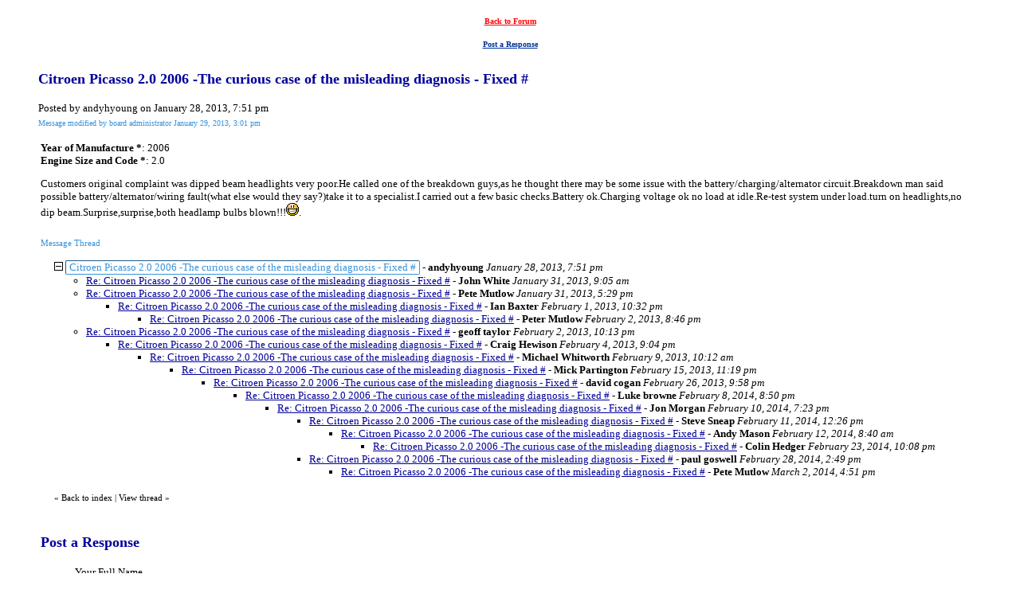

--- FILE ---
content_type: text/html
request_url: https://members.boardhost.com/ukautotalk11/msg/1359402679.html
body_size: 19713
content:
<!DOCTYPE html>
<html lang="en">
<head>
<title>FIXED and Gone: Citroen Picasso 2.0 2006 -The curious case of the misleading diagnosis - Fixed #</title>
<meta http-equiv="Content-Type" content="text/html; charset=iso-8859-1" />
<link rel="stylesheet" href="/ukautotalk11/style.css" type="text/css" media="all" /><script src="https://js.boardhost.com/jquery-1.11.3.min.js"></script><link rel="stylesheet" media="all" type="text/css" href="https://js.boardhost.com/jquery-impromptu.min.css"><script src="https://js.boardhost.com/jquery-impromptu.min.js"></script><meta property="og:image" content="https://images.boardhost.com/boardhostballoon.png" />
<meta property="og:description" content="Customers original complaint was dipped beam headlights very poor.He called one of the breakdown guys as he thought there may be some issue with the battery charging alternator circuit.Breakdown man said possible battery alternator wiring fault what else would they say? take it to a specialist.I carried out a few basic checks.Battery ok.Charging voltage ok no load at idle.Re-test system under load.turn on headlights no dip beam.Surprise surprise both headlamp bulbs blown!!! ." /><script type="text/javascript" language="javascript" src="https://js.boardhost.com/getname.js"></script><script type="text/javascript" language="javascript" src="https://js.boardhost.com/quicktags.js"></script><script>
function closethread(num) {
var oldcookie = GetCookie("expanded");
if (oldcookie) {
var newcookie = oldcookie.replace(num,''); 
document.cookie = "expanded" + "=" + newcookie + "; path=/ukautotalk11/";
}
window.location.href = 'https://members.boardhost.com/ukautotalk11/index.html#t_' + num;

/////////////////////////////////////////////////////////////
// Written by: Bill Dortch, hIdaho Design <bdortch.com>
// The following functions are released to the public domain.
function getCookieVal (offset) {
         var endstr = document.cookie.indexOf (";", offset);
            if (endstr == -1)
            endstr = document.cookie.length;
         return unescape(document.cookie.substring(offset, endstr));
         }

function GetCookie (name) {
         var arg = name + "=";
         var alen = arg.length;
         var clen = document.cookie.length;
         var i = 0;
         while (i < clen) {
         var j = i + alen;
             if (document.cookie.substring(i, j) == arg)
             return getCookieVal (j);
         i = document.cookie.indexOf(" ", i) + 1;
             if (i == 0) break;
             }

     return null;
     }
// End cookie code
/////////////////////////////////////////////////////////////
}
</script>

</head>

<body bgcolor="#FFFFFF" text="#000000" link="#000099" alink="#3893DA" vlink="#3893DA" onload="prefill();" class="nolinks">
<font face="verdana" size="2">
</center>
<div style="margin:0;padding:0;" class="nolinks"><TABLE WIDTH="100%" CELLPADDING="3" CELLSPACING="7"> 
		<TR VALIGN="MIDDLE"> 
		  <TD VALIGN="MIDDLE" ALIGN="CENTER"><FONT COLOR="#FF0000"><A
			 HREF="javascript:history.back()"><FONT FACE="Verdana" SIZE="-1"><B><FONT
			 SIZE="-2" COLOR="#FF0000">Back to Forum</FONT></B></FONT></A></FONT> </TD> 
		</TR> 
		<TR VALIGN="TOP"> 
		  <TD VALIGN="MIDDLE" ALIGN="CENTER"><FONT FACE="Verdana" SIZE="-2"><B><A
			 HREF="#post_reply"><FONT COLOR="#003399">Post a
			 Response</FONT></A></B></FONT></TD> 
		</TR> 
	 </TABLE></div></center></font><p><ul style="-webkit-text-size-adjust: 100%;"><font face="verdana" color="000099" size="4" class="nolinks"><b>Citroen Picasso 2.0 2006 -The curious case of the misleading diagnosis - Fixed #</b></font><p><font face="verdana" size="2">
<div class="nolinks">Posted by andyhyoung on January 28, 2013, 7:51 pm</div><font size="-2" color="#3893DA">Message modified by board administrator January 29, 2013, 3:01 pm</font><br><p><table border=0 width=95% role="presentation"><tr><td valign=top><font face="verdana" size="2">

<b>Year of Manufacture *</b>: 2006<br><b>Engine Size and Code *</b>: 2.0<br><p><div style="margin:0;padding:0;max-width:100%;">Customers original complaint was dipped beam headlights very poor.He called one of the breakdown guys,as he thought there may be some issue with the battery/charging/alternator circuit.Breakdown man said possible battery/alternator/wiring fault(what else would they say?)take it to a specialist.I carried out a few basic checks.Battery ok.Charging voltage ok no load at idle.Re-test system under load.turn on headlights,no dip beam.Surprise,surprise,both headlamp bulbs blown!!!<img style="max-width:100%;" src=http://cdn.boardhost.com/emoticons/grin.gif>.</div><br>

</td></tr></table>
</center><table border=0 class="nolinks" role="presentation"><tr><td><font face="verdana" size="2">
<a name="responses"><font style="font-size:11px;" color=#3893DA>Message Thread</font></a><p><font size=1></font>
<div style="margin-left:17px;"><span style="color:#000000"><a href="javascript:closethread('1359402679');"><img src=https://images.boardhost.com/expanded.gif alt="Expand Collapse" width=11 height=11 border=0></a>&nbsp;<a name=1359402679><span style="display:inline-block; border: 1px inset #3893DA; border-radius:2px; margin-top:1px; padding-left: 4px; padding-right: 4px;"><font color=#3893DA>Citroen Picasso 2.0 2006 -The curious case of the misleading diagnosis - Fixed #</font></span></a> - <b>andyhyoung</b> <i>January 28, 2013, 7:51 pm</i></span></li><ul>
<li><a href="1359623129.html">Re: Citroen Picasso 2.0 2006 -The curious case of the misleading diagnosis - Fixed #</a> - <b>John White</b> <i>January 31, 2013, 9:05 am</i><ul>
</ul>
<li><a href="1359653353.html">Re: Citroen Picasso 2.0 2006 -The curious case of the misleading diagnosis - Fixed #</a> - <b>Pete Mutlow</b> <i>January 31, 2013, 5:29 pm</i><ul>
<li><a href="1359757934.html">Re: Citroen Picasso 2.0 2006 -The curious case of the misleading diagnosis - Fixed #</a> - <b>Ian Baxter</b> <i>February 1, 2013, 10:32 pm</i><ul>
<li><a href="1359838010.html">Re: Citroen Picasso 2.0 2006 -The curious case of the misleading diagnosis - Fixed #</a> - <b>Peter Mutlow</b> <i>February 2, 2013, 8:46 pm</i><ul>
</ul>
</ul>
</ul>
<li><a href="1359843225.html">Re: Citroen Picasso 2.0 2006 -The curious case of the misleading diagnosis - Fixed #</a> - <b>geoff taylor</b> <i>February 2, 2013, 10:13 pm</i><ul>
<li><a href="1360011848.html">Re: Citroen Picasso 2.0 2006 -The curious case of the misleading diagnosis - Fixed #</a> - <b>Craig Hewison </b> <i>February 4, 2013, 9:04 pm</i><ul>
<li><a href="1360404755.html">Re: Citroen Picasso 2.0 2006 -The curious case of the misleading diagnosis - Fixed #</a> - <b>Michael Whitworth</b> <i>February 9, 2013, 10:12 am</i><ul>
<li><a href="1360970392.html">Re: Citroen Picasso 2.0 2006 -The curious case of the misleading diagnosis - Fixed #</a> - <b>Mick Partington</b> <i>February 15, 2013, 11:19 pm</i><ul>
<li><a href="1361915917.html">Re: Citroen Picasso 2.0 2006 -The curious case of the misleading diagnosis - Fixed #</a> - <b>david cogan</b> <i>February 26, 2013, 9:58 pm</i><ul>
<li><a href="1391892651.html">Re: Citroen Picasso 2.0 2006 -The curious case of the misleading diagnosis - Fixed #</a> - <b>Luke browne</b> <i>February 8, 2014, 8:50 pm</i><ul>
<li><a href="1392060192.html">Re: Citroen Picasso 2.0 2006 -The curious case of the misleading diagnosis - Fixed #</a> - <b>Jon Morgan</b> <i>February 10, 2014, 7:23 pm</i><ul>
<li><a href="1392121575.html">Re: Citroen Picasso 2.0 2006 -The curious case of the misleading diagnosis - Fixed #</a> - <b>Steve Sneap</b> <i>February 11, 2014, 12:26 pm</i><ul>
<li><a href="1392194428.html">Re: Citroen Picasso 2.0 2006 -The curious case of the misleading diagnosis - Fixed #</a> - <b>Andy Mason</b> <i>February 12, 2014, 8:40 am</i><ul>
<li><a href="1393193313.html">Re: Citroen Picasso 2.0 2006 -The curious case of the misleading diagnosis - Fixed #</a> - <b>Colin Hedger</b> <i>February 23, 2014, 10:08 pm</i><ul>
</ul>
</ul>
</ul>
<li><a href="1393598952.html">Re: Citroen Picasso 2.0 2006 -The curious case of the misleading diagnosis - Fixed #</a> - <b>paul goswell</b> <i>February 28, 2014, 2:49 pm</i><ul>
<li><a href="1393779082.html">Re: Citroen Picasso 2.0 2006 -The curious case of the misleading diagnosis - Fixed #</a> - <b>Pete Mutlow</b> <i>March 2, 2014, 4:51 pm</i><ul>
</ul>
</ul>
</ul>
</ul>
</ul>
</ul>
</ul>
</ul>
</ul>
</ul>
<img src=https://images.boardhost.com/invisible.gif height=9><br><font style="font-size:11px;">&laquo; <a style="text-decoration:none;" href="/ukautotalk11/index.html?1768996724#t_1359402679"><font style="font-size:11px;" color="#000000">Back to index</font></a><font style="font-size:11px;" color="#000000"> | </font><font style="font-size:11px;"><a href="/ukautotalk11/thread/1359402679.html" style="text-decoration: none;"><font color="#000000">View thread</font></a> &raquo;</font></font></div></td></tr></table>
</ul><p><table border="0" width=99% role="presentation"><tr><td><ul>
<p><a name="post_reply"></a><font face="verdana" color="000099" size="4"><b>Post a Response</b>
<form method=post action="/ukautotalk11/post/reply" name=msg id=msg><ul>

<input type=hidden name="response_to" value="1359402679">
<input type=hidden name="username" value="ukautotalk11">
<font face="verdana" size="2" color="#000000">
<noscript><p><b>WARNING!</b> You have Javascript disabled in your browser, this form may not function correctly.</noscript><p><table border=0 role="presentation"><tr><td><label><font face="verdana" size="2" color="#000000">Your Full Name<br><input type=text name="yourname" autocomplete=nickname size=50 maxlength=30 tabindex=10></label></td>
<td></td></tr></table>
<label><p>MAKE / MODEL - - Brief Fault Description<br><input type=text name="subject" size=50 value="Re: Citroen Picasso 2.0 2006 -The curious case of the misleading diagnosis - Fixed #" onfocus="this.select()" maxlength=100 tabindex=30></label>
<p><table border=0 cellpadding=0 cellspacing=0 role="presentation"><tr><td><table border=0 cellpadding=0 cellspacing=0 role="presentation"><tr><td><label for="msg"><font face="verdana" size="2" color="#000000">Fault Description - - Replies</font></label></td></tr></table></td>
<td align=right valign=bottom><font face="verdana" size="-2">&nbsp;</td></tr>
<tr><td colspan=2><font face="verdana" size="2" color="#000000">
<table border=0 cellpadding=0 cellspacing=0 bgcolor=#EEEEEE width=1 role="presentation"><tr><td colspan=4><div style="position:absolute;margin:18px;margin-top:15px;z-index:100;"><font face="verdana" size="2" color=#000000><img src=https://images.boardhost.com/icon_padlock2.gif alt="Padlock" align=absbottom> Please <a href=https://secure.boardhost.com/mb/login/ukautotalk11>Log in</a>.</div>
<textarea cols=50 rows=15 name="msg" id="msgarea" wrap=virtual tabindex=40 disabled>
</textarea>
</td></tr><tr><td bgcolor=#EEEEEE><img src=https://images.boardhost.com/invisible.gif width=2 height=28></td><td width=37 valign=middle align=right></td><td align=left nowrap><td align=right valign=middle nowrap><span style="border: 1px solid #EEEEEE;padding:1px;" onmouseover="this.style.border='1px inset #999999'" onmouseout="this.style.border='1px solid #EEEEEE'"><a href="javascript:tag(document.forms.msg.msg,'[b]','[/b]');" role="button"><img src=https://images.boardhost.com/bold.gif border=0 alt="Bold"></a></span><span style="border: 1px solid #EEEEEE;padding:1px;" onmouseover="this.style.border='1px inset #999999'" onmouseout="this.style.border='1px solid #EEEEEE'"><a href="javascript:tag(document.forms.msg.msg,'[i]','[/i]');" role="button"><img src=https://images.boardhost.com/italic.gif border=0 alt="Italic"></a></span><span style="border: 1px solid #EEEEEE;padding:1px;" onmouseover="this.style.border='1px inset #999999'" onmouseout="this.style.border='1px solid #EEEEEE'"><a href="javascript:tag(document.forms.msg.msg,'[u]','[/u]');" role="button"><img src=https://images.boardhost.com/underline.gif border=0 alt="Underline"></a></span><img src=https://images.boardhost.com/invisible.gif width=6><script src="https://js.boardhost.com/upload_consent.js"></script><style>.imgbb-button { display:none; }</style><script async src="https://js.boardhost.com/upload.js" data-auto-insert="bbcode-embed-medium"></script><span id=tinyspan style="border: 1px solid #eeeeee;padding:1px;" onmouseover="toggle(1,'tinyspan');" onmouseout="toggle(0,'tinyspan');"><a href="javascript:uploadconsent()" title="Upload Image" role="button"><img src=https://images.boardhost.com/upload.gif border=0 alt="Upload image"></a></span><img src=https://images.boardhost.com/invisible.gif width=4></td></tr></table><div id=smilies style="padding-top: 5px;"><nobr><a href='javascript: smiley("(blooper)");'><img src=https://images.boardhost.com/emoticons/blooper.gif border=0 alt="blooper"></a> <a href='javascript: smiley("(bored)");'><img src=https://images.boardhost.com/emoticons/bored.gif border=0 alt="bored"></a> <a href='javascript: smiley("(confused)");'><img src=https://images.boardhost.com/emoticons/confused.gif border=0 alt="confused"></a> <a href='javascript: smiley("(cool)");'><img src=https://images.boardhost.com/emoticons/cool.gif border=0 alt="cool"></a> <a href='javascript: smiley("(cry)");'><img src=https://images.boardhost.com/emoticons/cry.gif border=0 alt="cry"></a> <a href='javascript: smiley("(cute)");'><img src=https://images.boardhost.com/emoticons/cute.gif border=0 alt="cute"></a> <a href='javascript: smiley("(dead)");'><img src=https://images.boardhost.com/emoticons/dead.gif border=0 alt="dead"></a> <a href='javascript: smiley("(depressed)");'><img src=https://images.boardhost.com/emoticons/depressed.gif border=0 alt="depressed"></a> <a href='javascript: smiley("(devious)");'><img src=https://images.boardhost.com/emoticons/devious.gif border=0 alt="devious"></a> <a href='javascript: smiley("(embarrassed)");'><img src=https://images.boardhost.com/emoticons/embarrassed.gif border=0 alt="embarrassed"></a> <a href='javascript: smiley("(errr)");'><img src=https://images.boardhost.com/emoticons/errr.gif border=0 alt="errr"></a> <a href='javascript: smiley("(furious)");'><img src=https://images.boardhost.com/emoticons/furious.gif border=0 alt="furious"></a> <a href='javascript: smiley("(grin)");'><img src=https://images.boardhost.com/emoticons/grin.gif border=0 alt="grin"></a> <a href='javascript: smiley("(happy)");'><img src=https://images.boardhost.com/emoticons/happy.gif border=0 alt="happy"></a></nobr><br><a href='javascript: smiley("(lol)");'><img src=https://images.boardhost.com/emoticons/lol.gif border=0 alt="lol"></a> <a href='javascript: smiley("(love)");'><img src=https://images.boardhost.com/emoticons/love.gif border=0 alt="love"></a> <a href='javascript: smiley("(nerdy)");'><img src=https://images.boardhost.com/emoticons/nerdy.gif border=0 alt="nerdy"></a> <a href='javascript: smiley("(nervous)");'><img src=https://images.boardhost.com/emoticons/nervous.gif border=0 alt="nervous"></a> <a href='javascript: smiley("(sad)");'><img src=https://images.boardhost.com/emoticons/sad.gif border=0 alt="sad"></a> <a href='javascript: smiley("(shocked)");'><img src=https://images.boardhost.com/emoticons/shocked.gif border=0 alt="shocked"></a> <a href='javascript: smiley("(shout)");'><img src=https://images.boardhost.com/emoticons/shout.gif border=0 alt="shout"></a> <a href='javascript: smiley("(sleep)");'><img src=https://images.boardhost.com/emoticons/sleep.gif border=0 alt="sleep"></a> <a href='javascript: smiley("(smart)");'><img src=https://images.boardhost.com/emoticons/smart.gif border=0 alt="smart"></a> <a href='javascript: smiley("(smile)");'><img src=https://images.boardhost.com/emoticons/smile.gif border=0 alt="smile"></a> <a href='javascript: smiley("(smug)");'><img src=https://images.boardhost.com/emoticons/smug.gif border=0 alt="smug"></a> <a href='javascript: smiley("(stoned)");'><img src=https://images.boardhost.com/emoticons/stoned.gif border=0 alt="stoned"></a> <a href='javascript: smiley("(tongue)");'><img src=https://images.boardhost.com/emoticons/tongue.gif border=0 alt="tongue"></a> <a href='javascript: smiley("(wink)");'><img src=https://images.boardhost.com/emoticons/wink.gif border=0 alt="wink"></a></span></td></tr></table>
<p><div id=optional_image>URL of your image<br><input type=text name="img" onfocus="this.select()" value="https://" size=50 tabindex=50> <input type=button onclick="image(document.forms.msg.msg,document.forms.msg.img)" value="Add" style="font-size: 10px;background-color: #0066CC; color: #FFFFFF; font-weight: bold;font-family:arial;font-size:13px;padding:3px 10px;border-radius:3px;-moz-border-radius:3px;text-decoration:none;border:none;"" tabindex=55></div>
<p><div id=optional_link><table border=0 cellpadding=0 cellspacing=0 role="presentation"><tr><td valign=top><font face="verdana" size="2" color="#000000">Website link title<br><input type=text name="url_title" size=50 maxlength=70 tabindex=60></td><td valign=top style="padding-left:5px;"><font face="verdana" size="2" color="#000000">Website link URL<br><input type=text name="url" size=50 value="https://" tabindex=70> <input type=button onclick="link(document.forms.msg.msg,document.forms.msg.url,document.forms.msg.url_title)" value="Add" style="font-size: 10px;background-color: #0066CC; color: #FFFFFF; font-weight: bold;font-family:arial;font-size:13px;padding:3px 10px;border-radius:3px;-moz-border-radius:3px;text-decoration:none;border:none;"" tabindex=75></td></tr></table></div>
<p><label><input type=checkbox name="notify_me" id="notify_me" value="1" tabindex=80 onchange="notifyme2()"> Notify me by email of all message replies.</label><input type=hidden name=email id=email value="">
<br><label><input type=checkbox name="remember_me" value="1" tabindex=81> Remember my name for the next time I post.</label><p><table border=0 cellpadding=0 cellspacing=0 role="presentation"><tr><td colspan=3><font face="verdana" style="font-size:11px;"><ul style="margin:0;padding:0;margin-left:15px;margin-bottom:8px;"><li type=disc style="margin-top:-5px;list-style-image:none;">By posting, you confirm that you have read and agree to the board's <a href="https://www.boardhost.com/terms/tou_pop.html" target="usageterms" onclick="window.open('https://www.boardhost.com/terms/tou_pop.html','usageterms','width=350,height=450,scrollbars=yes'); return false" style="color:#000000;"><font face="verdana" color="#000000">usage terms</font></a>.</ul></td></tr><tr><td>
<nobr><input type=hidden name="terms_prompted_remember" id="terms_prompted_remember" value="0">
<input type=hidden name="terms_prompted_agreed" id="terms_prompted_agreed" value="0">
<input type=submit name="post_message" value="Post" style="background-color: #0066CC; color: #FFFFFF; font-weight: bold;font-family:arial;font-size:13px;padding:3px 10px;border-radius:3px;-moz-border-radius:3px;text-decoration:none;border:none;" tabindex=90 onclick="this.form.target='';this.form.action='/ukautotalk11/post/reply'"> <input type=submit name="preview" value="Preview your Post" style="background-color: #0066CC; color: #FFFFFF; font-weight: bold;font-family:arial;font-size:13px;padding:3px 10px;border-radius:3px;-moz-border-radius:3px;text-decoration:none;border:none;" tabindex=100 onclick="this.form.target='';this.form.action='/ukautotalk11/post/reply'"></nobr></td><td width=15>&nbsp;</td><td>
</td></tr></table>
</ul>

</form><button data-imgbb-trigger data-target="#msgarea" id=uploadbutton style="display:none;">Upload</button></td></tr></table>
<p><font face="verdana" size="2">
 <P ALIGN="CENTER">
     		

<FONT SIZE="1" FACE="VERDANA">Copyright © uk autotalk</FONT>
</P>



<p>
</body>
</html>
